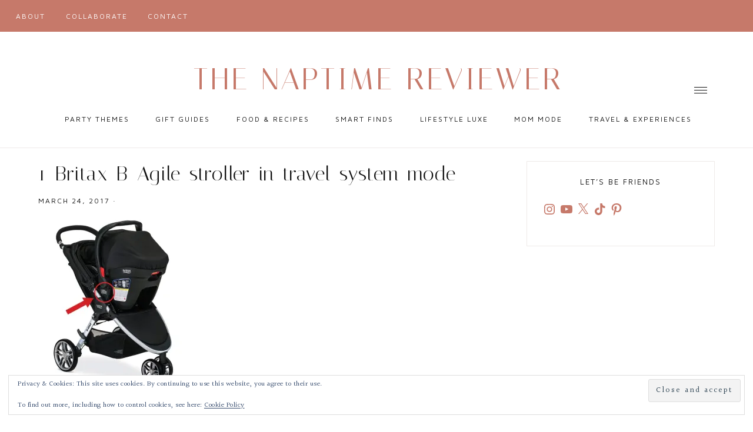

--- FILE ---
content_type: text/html; charset=utf-8
request_url: https://www.google.com/recaptcha/api2/aframe
body_size: 265
content:
<!DOCTYPE HTML><html><head><meta http-equiv="content-type" content="text/html; charset=UTF-8"></head><body><script nonce="k1ky6u4ats2pc_5wyB1fig">/** Anti-fraud and anti-abuse applications only. See google.com/recaptcha */ try{var clients={'sodar':'https://pagead2.googlesyndication.com/pagead/sodar?'};window.addEventListener("message",function(a){try{if(a.source===window.parent){var b=JSON.parse(a.data);var c=clients[b['id']];if(c){var d=document.createElement('img');d.src=c+b['params']+'&rc='+(localStorage.getItem("rc::a")?sessionStorage.getItem("rc::b"):"");window.document.body.appendChild(d);sessionStorage.setItem("rc::e",parseInt(sessionStorage.getItem("rc::e")||0)+1);localStorage.setItem("rc::h",'1762713534118');}}}catch(b){}});window.parent.postMessage("_grecaptcha_ready", "*");}catch(b){}</script></body></html>